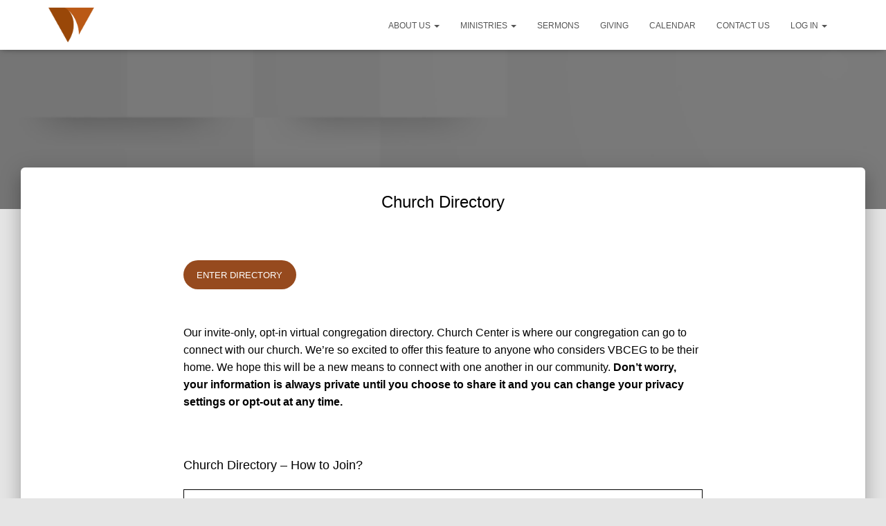

--- FILE ---
content_type: text/html; charset=UTF-8
request_url: https://victorybaptist.ca/church-directory-how-to-join/
body_size: 82635
content:
<!DOCTYPE html>
<html lang="en">

<head>
	<meta charset='UTF-8'>
	<meta name="viewport" content="width=device-width, initial-scale=1">
	<link rel="profile" href="https://gmpg.org/xfn/11">
		<title>Church Directory &#8211; Victory Baptist Church</title>
<meta name='robots' content='max-image-preview:large' />
	<style>img:is([sizes="auto" i], [sizes^="auto," i]) { contain-intrinsic-size: 3000px 1500px }</style>
	<link rel="alternate" type="application/rss+xml" title="Victory Baptist Church &raquo; Feed" href="https://victorybaptist.ca/feed/" />
<link rel="alternate" type="application/rss+xml" title="Victory Baptist Church &raquo; Comments Feed" href="https://victorybaptist.ca/comments/feed/" />
<script type="text/javascript">
/* <![CDATA[ */
window._wpemojiSettings = {"baseUrl":"https:\/\/s.w.org\/images\/core\/emoji\/16.0.1\/72x72\/","ext":".png","svgUrl":"https:\/\/s.w.org\/images\/core\/emoji\/16.0.1\/svg\/","svgExt":".svg","source":{"concatemoji":"https:\/\/victorybaptist.ca\/wp-includes\/js\/wp-emoji-release.min.js?ver=6.8.3"}};
/*! This file is auto-generated */
!function(s,n){var o,i,e;function c(e){try{var t={supportTests:e,timestamp:(new Date).valueOf()};sessionStorage.setItem(o,JSON.stringify(t))}catch(e){}}function p(e,t,n){e.clearRect(0,0,e.canvas.width,e.canvas.height),e.fillText(t,0,0);var t=new Uint32Array(e.getImageData(0,0,e.canvas.width,e.canvas.height).data),a=(e.clearRect(0,0,e.canvas.width,e.canvas.height),e.fillText(n,0,0),new Uint32Array(e.getImageData(0,0,e.canvas.width,e.canvas.height).data));return t.every(function(e,t){return e===a[t]})}function u(e,t){e.clearRect(0,0,e.canvas.width,e.canvas.height),e.fillText(t,0,0);for(var n=e.getImageData(16,16,1,1),a=0;a<n.data.length;a++)if(0!==n.data[a])return!1;return!0}function f(e,t,n,a){switch(t){case"flag":return n(e,"\ud83c\udff3\ufe0f\u200d\u26a7\ufe0f","\ud83c\udff3\ufe0f\u200b\u26a7\ufe0f")?!1:!n(e,"\ud83c\udde8\ud83c\uddf6","\ud83c\udde8\u200b\ud83c\uddf6")&&!n(e,"\ud83c\udff4\udb40\udc67\udb40\udc62\udb40\udc65\udb40\udc6e\udb40\udc67\udb40\udc7f","\ud83c\udff4\u200b\udb40\udc67\u200b\udb40\udc62\u200b\udb40\udc65\u200b\udb40\udc6e\u200b\udb40\udc67\u200b\udb40\udc7f");case"emoji":return!a(e,"\ud83e\udedf")}return!1}function g(e,t,n,a){var r="undefined"!=typeof WorkerGlobalScope&&self instanceof WorkerGlobalScope?new OffscreenCanvas(300,150):s.createElement("canvas"),o=r.getContext("2d",{willReadFrequently:!0}),i=(o.textBaseline="top",o.font="600 32px Arial",{});return e.forEach(function(e){i[e]=t(o,e,n,a)}),i}function t(e){var t=s.createElement("script");t.src=e,t.defer=!0,s.head.appendChild(t)}"undefined"!=typeof Promise&&(o="wpEmojiSettingsSupports",i=["flag","emoji"],n.supports={everything:!0,everythingExceptFlag:!0},e=new Promise(function(e){s.addEventListener("DOMContentLoaded",e,{once:!0})}),new Promise(function(t){var n=function(){try{var e=JSON.parse(sessionStorage.getItem(o));if("object"==typeof e&&"number"==typeof e.timestamp&&(new Date).valueOf()<e.timestamp+604800&&"object"==typeof e.supportTests)return e.supportTests}catch(e){}return null}();if(!n){if("undefined"!=typeof Worker&&"undefined"!=typeof OffscreenCanvas&&"undefined"!=typeof URL&&URL.createObjectURL&&"undefined"!=typeof Blob)try{var e="postMessage("+g.toString()+"("+[JSON.stringify(i),f.toString(),p.toString(),u.toString()].join(",")+"));",a=new Blob([e],{type:"text/javascript"}),r=new Worker(URL.createObjectURL(a),{name:"wpTestEmojiSupports"});return void(r.onmessage=function(e){c(n=e.data),r.terminate(),t(n)})}catch(e){}c(n=g(i,f,p,u))}t(n)}).then(function(e){for(var t in e)n.supports[t]=e[t],n.supports.everything=n.supports.everything&&n.supports[t],"flag"!==t&&(n.supports.everythingExceptFlag=n.supports.everythingExceptFlag&&n.supports[t]);n.supports.everythingExceptFlag=n.supports.everythingExceptFlag&&!n.supports.flag,n.DOMReady=!1,n.readyCallback=function(){n.DOMReady=!0}}).then(function(){return e}).then(function(){var e;n.supports.everything||(n.readyCallback(),(e=n.source||{}).concatemoji?t(e.concatemoji):e.wpemoji&&e.twemoji&&(t(e.twemoji),t(e.wpemoji)))}))}((window,document),window._wpemojiSettings);
/* ]]> */
</script>
<link rel='stylesheet' id='ai1ec_style-css' href='//victorybaptist.ca/wp-content/plugins/all-in-one-event-calendar/public/themes-ai1ec/vortex/css/ai1ec_parsed_css.css?ver=3.0.0' type='text/css' media='all' />
<style id='wp-emoji-styles-inline-css' type='text/css'>

	img.wp-smiley, img.emoji {
		display: inline !important;
		border: none !important;
		box-shadow: none !important;
		height: 1em !important;
		width: 1em !important;
		margin: 0 0.07em !important;
		vertical-align: -0.1em !important;
		background: none !important;
		padding: 0 !important;
	}
</style>
<link rel='stylesheet' id='wp-block-library-css' href='https://victorybaptist.ca/wp-includes/css/dist/block-library/style.min.css?ver=6.8.3' type='text/css' media='all' />
<style id='classic-theme-styles-inline-css' type='text/css'>
/*! This file is auto-generated */
.wp-block-button__link{color:#fff;background-color:#32373c;border-radius:9999px;box-shadow:none;text-decoration:none;padding:calc(.667em + 2px) calc(1.333em + 2px);font-size:1.125em}.wp-block-file__button{background:#32373c;color:#fff;text-decoration:none}
</style>
<style id='ilb-icon-list-style-inline-css' type='text/css'>
.dashicons{font-family:dashicons!important}.wp-block-ilb-icon-list{text-align:center}.wp-block-ilb-icon-list *{box-sizing:border-box}.wp-block-ilb-icon-list .ilbIconList{background:transparent;box-shadow:0 0 10px 0 rgba(69,39,164,.502);display:inline-block;max-width:100%;padding:30px 25px}.wp-block-ilb-icon-list .ilbIconList.left .header{justify-items:start}.wp-block-ilb-icon-list .ilbIconList.center{text-align:center}.wp-block-ilb-icon-list .ilbIconList.center .header{justify-items:center}.wp-block-ilb-icon-list .ilbIconList.center ul.lists{display:inline-block}.wp-block-ilb-icon-list .ilbIconList.right .header{justify-items:end}.wp-block-ilb-icon-list .ilbIconList.right ul.lists .list{flex-direction:row-reverse}.wp-block-ilb-icon-list .ilbIconList .header{display:grid;height:-moz-min-content;height:min-content;margin-bottom:30px}.wp-block-ilb-icon-list .ilbIconList .header .description,.wp-block-ilb-icon-list .ilbIconList .header .title{margin:0 0 5px;text-align:initial;width:auto}.wp-block-ilb-icon-list .ilbIconList .header .title{color:#4527a4;font-size:30px;font-weight:700;text-transform:uppercase}.wp-block-ilb-icon-list .ilbIconList .header .description{color:#828282;font-size:18px;font-weight:500}.wp-block-ilb-icon-list .ilbIconList .header .separator{border-top:2px solid #828282;display:inline-block;text-align:initial;width:20%}.wp-block-ilb-icon-list .ilbIconList ul.lists{list-style-type:none;margin:0;padding:0}.wp-block-ilb-icon-list .ilbIconList ul.lists .link{text-decoration:none}.wp-block-ilb-icon-list .ilbIconList ul.lists .link li.list{padding-bottom:7px}.wp-block-ilb-icon-list .ilbIconList ul.default{list-style-type:none;margin:0;padding:0}.wp-block-ilb-icon-list .ilbIconList ul.default .content{max-width:90%;padding:10px}.wp-block-ilb-icon-list .ilbIconList ul.default li{align-items:center;display:flex;gap:15px;padding:0}.wp-block-ilb-icon-list .ilbIconList ul.default li:not(:last-child){margin-bottom:8px}.wp-block-ilb-icon-list .ilbIconList ul.default li .icon{align-items:center;background:#4527a4;border-radius:50%;color:#fff;display:flex;font-size:18px;font-style:normal;height:30px;justify-content:center;width:30px}.wp-block-ilb-icon-list .ilbIconList ul.default li .link{display:inline-block;text-decoration:none}.wp-block-ilb-icon-list .ilbIconList ul.default li .text{color:#828282;margin:0;max-width:calc(100% - 45px);text-align:left}.wp-block-ilb-icon-list .ilbIconList ul.default li .text a{color:inherit;font-size:inherit;text-decoration:inherit}.wp-block-ilb-icon-list .ilbIconList ul.default li .text a:hover{color:inherit}.wp-block-ilb-icon-list .ilbIconList ul.theme2 .link{text-decoration:none}.wp-block-ilb-icon-list .ilbIconList ul.theme2 .link li.list{margin-bottom:15px}.wp-block-ilb-icon-list .ilbIconList ul.theme2 li{align-items:center;border-radius:12px;box-shadow:0 0 6px rgba(0,0,0,.2);cursor:pointer;display:flex;margin-bottom:15px;padding:16px;transition:background-color .2s ease}.wp-block-ilb-icon-list .ilbIconList ul.theme2 li:last-child{margin-bottom:0}.wp-block-ilb-icon-list .ilbIconList ul.theme2 li:hover{background-color:rgba(0,0,0,.02)}.wp-block-ilb-icon-list .ilbIconList ul.theme2 li .icon{align-items:center;border-radius:50%;display:flex;justify-content:center}.wp-block-ilb-icon-list .ilbIconList ul.theme2 li .content{flex:1;margin-left:18px;max-width:90%;padding:10px;text-align:left}.wp-block-ilb-icon-list .ilbIconList ul.theme2 li .content h3{font-family:sans-serif;font-size:22px;font-weight:500}.wp-block-ilb-icon-list .ilbIconList ul.theme2 li .content p{font-size:14px;margin-top:-15px}.wp-block-ilb-icon-list .ilbIconList ul.theme2 li .arrow{color:#ccc;margin-left:16px}.wp-block-ilb-icon-list .ilbIconList ul.theme3{display:grid}.wp-block-ilb-icon-list .ilbIconList ul.theme3 .list{box-sizing:border-box;cursor:pointer;padding:15px 10px;transition:all .4s cubic-bezier(.25,.8,.25,1);word-wrap:break-word;white-space:normal}.wp-block-ilb-icon-list .ilbIconList ul.theme3 .list .feature-container .feature .icon-wrapper{transition:transform .5s ease}.wp-block-ilb-icon-list .ilbIconList ul.theme3 .list .feature-container:hover .feature .icon-wrapper{transform:rotate(45deg)}.wp-block-ilb-icon-list .ilbIconList ul.theme3 .list:hover{background-color:#eaecee;box-shadow:0 12px 25px rgba(0,0,0,.3);transform:translateY(-8px)}.wp-block-ilb-icon-list .ilbIconList ul.theme3 .link,.wp-block-ilb-icon-list .ilbIconList ul.theme4 .link{text-decoration:none}.wp-block-ilb-icon-list .ilbIconList ul.theme4 .link li.list{margin-bottom:15px}.wp-block-ilb-icon-list .ilbIconList ul.theme4 li{align-items:center;border-radius:12px;box-shadow:0 0 6px rgba(0,0,0,.2);cursor:pointer;display:flex;margin-bottom:15px;padding:25px;position:relative;transition:background-color .2s ease}.wp-block-ilb-icon-list .ilbIconList ul.theme4 li:last-child{margin-bottom:0}.wp-block-ilb-icon-list .ilbIconList ul.theme4 li:hover{background-color:rgba(0,0,0,.02)}.wp-block-ilb-icon-list .ilbIconList ul.theme4 li .icon{align-items:center;border-radius:50%;display:flex;justify-content:center}.wp-block-ilb-icon-list .ilbIconList ul.theme4 li .content{flex:1;margin-left:15px;margin-top:20px;max-width:90%;padding:10px;text-align:left}.wp-block-ilb-icon-list .ilbIconList ul.theme4 li .content h3{font-family:sans-serif;font-size:22px;font-weight:500}.wp-block-ilb-icon-list .ilbIconList ul.theme4 li .content p{font-size:14px;margin-top:-15px}.wp-block-ilb-icon-list .ilbIconList ul.theme4 li .arrow{color:#ccc;margin-left:16px}.wp-block-ilb-icon-list .ilbIconList ul.theme4 li .hidden-badge{display:none}.wp-block-ilb-icon-list .ilbIconList ul.theme4 li .badge{border-radius:7px;padding:5px 8px;position:absolute;right:20px;top:0}.wp-block-ilb-icon-list .ilbIconList ul.theme5{display:grid}.wp-block-ilb-icon-list .ilbIconList ul.theme5 .link{text-decoration:none}.wp-block-ilb-icon-list .ilbIconList ul.theme5 .content{max-width:90%;padding:10px}.wp-block-ilb-icon-list .ilbIconList ul.theme5 .icon-card-wrapper{position:relative;transition:transform .3s ease}.wp-block-ilb-icon-list .ilbIconList ul.theme5 .icon-card-wrapper:hover{transform:translateY(-4px)}.wp-block-ilb-icon-list .ilbIconList ul.theme5 .bg-element{border-radius:1rem;inset:0;position:absolute;transition:transform .3s ease}.wp-block-ilb-icon-list .ilbIconList ul.theme5 .bg-element-1{transform:rotate(3deg)}.wp-block-ilb-icon-list .ilbIconList ul.theme5 .bg-element-2{transform:rotate(-3deg)}.wp-block-ilb-icon-list .ilbIconList ul.theme5 .icon-card-wrapper:hover .bg-element-1{transform:rotate(6deg)}.wp-block-ilb-icon-list .ilbIconList ul.theme5 .icon-card-wrapper:hover .bg-element-2{transform:rotate(-6deg)}.wp-block-ilb-icon-list .ilbIconList ul.theme5 .icon-card{border:1px solid #e5e7eb;border-radius:1rem;box-shadow:0 10px 15px -3px rgba(0,0,0,.1);padding:1.5rem;position:relative;transition:all .3s ease}.wp-block-ilb-icon-list .ilbIconList ul.theme5 .icon-card:hover{box-shadow:0 20px 25px -5px rgba(0,0,0,.1)}.wp-block-ilb-icon-list .ilbIconList ul.theme5 .icon-container{margin-bottom:1.5rem;position:relative}.wp-block-ilb-icon-list .ilbIconList ul.theme5 .icon-bg-blur{border-radius:50%;filter:blur(20px);inset:0;opacity:.2;position:absolute;transition:opacity .3s ease}.wp-block-ilb-icon-list .ilbIconList ul.theme5 .icon-card:hover .icon-bg-blur{opacity:.3}.wp-block-ilb-icon-list .ilbIconList ul.theme5 .icon-wrapper{align-items:center;display:flex;justify-content:center;margin:0 auto;position:relative}.wp-block-ilb-icon-list .ilbIconList ul.theme5 .icon-pulse{animation:pulse 2s infinite;border-radius:50%;inset:0;position:absolute}@keyframes pulse{0%{opacity:.5;transform:scale(.95)}50%{opacity:.8;transform:scale(1.05)}to{opacity:.5;transform:scale(.95)}}.wp-block-ilb-icon-list .ilbIconList ul.theme5 .icon-circle{align-items:center;border-radius:50%;display:inline-flex;justify-content:center;position:relative;transition:transform .3s ease}.wp-block-ilb-icon-list .ilbIconList ul.theme5 .icon-card:hover .icon-circle{transform:scale(1.1)}.wp-block-ilb-icon-list .ilbIconList ul.theme5 .icon{color:#4f46e5;height:2rem;width:2rem}.wp-block-ilb-icon-list .ilbIconList ul.theme5 .card-content{text-align:center}.wp-block-ilb-icon-list .ilbIconList ul.theme5 .card-title{margin-bottom:.5rem;transition:color .3s ease}.wp-block-ilb-icon-list .ilbIconList ul.theme5 .icon-card:hover .card-title{color:#4f46e5}.wp-block-ilb-icon-list .ilbIconList ul.theme5 .card-description{line-height:1.5;transition:color .3s ease}.wp-block-ilb-icon-list .ilbIconList ul.theme5 .icon-card:hover .card-description{color:#374151}.wp-block-ilb-icon-list .ilbIconList ul.theme5 .animated-border{background:linear-gradient(90deg,#3b82f6,#8b5cf6);bottom:0;height:2px;left:50%;position:absolute;transform:translateX(-50%);transition:width .5s ease;width:0}.wp-block-ilb-icon-list .ilbIconList ul.theme5 .icon-card:hover .animated-border{width:80%}.wp-block-ilb-icon-list .ilbIconList ul.theme6 .icon-list-container{background:#fff;border-radius:.5rem;box-shadow:0 4px 6px rgba(0,0,0,.1);margin:0 auto;overflow:hidden;width:100%}.wp-block-ilb-icon-list .ilbIconList ul.theme6 .icon-table{border-collapse:collapse;text-align:center;width:100%}.wp-block-ilb-icon-list .ilbIconList ul.theme6 .icon-table td{border-bottom:1px solid #e5e7eb;padding:1rem}.wp-block-ilb-icon-list .ilbIconList ul.theme6 .icon-container{align-items:center;display:flex;justify-content:center}.wp-block-ilb-icon-list .ilbIconList ul.theme6 .try-button{border:none;border-radius:.375rem;cursor:pointer;padding:6px 10px;transition:background-color .2s;width:70px}.wp-block-ilb-icon-list .ilbIconList ul.theme6 .try-button:hover{background-color:#059669}.wp-block-ilb-icon-list .ilbIconList ul.theme7{display:grid}.wp-block-ilb-icon-list .ilbIconList ul.theme7 .icon-list-satellite{position:relative}.wp-block-ilb-icon-list .ilbIconList ul.theme7 .glass-card{border:1px solid #e5e7eb;border-radius:1rem;box-shadow:0 10px 15px -3px rgba(0,0,0,.1);padding:1.5rem;position:relative;transition:all .3s ease}.wp-block-ilb-icon-list .ilbIconList ul.theme7 .icon-sphere{height:70px;margin:0 auto 1.5rem;position:relative;width:70px}.wp-block-ilb-icon-list .ilbIconList ul.theme7 .theme7Icon{border-radius:50%;padding:12px}@keyframes rotateGradient{0%{transform:rotate(0deg)}to{transform:rotate(1turn)}}.wp-block-ilb-icon-list .ilbIconList ul.theme7 .icon-satellite{align-items:center;display:flex;height:100%;justify-content:center;position:relative;width:100%;z-index:2}.wp-block-ilb-icon-list .ilbIconList ul.theme7 .glass-card:hover .feature-icon{transform:scale(1.1)}.wp-block-ilb-icon-list .ilbIconList ul.theme7 .orbit{animation:orbitRotate 12s linear infinite;border-radius:50%;inset:-15px;position:absolute}@keyframes orbitRotate{0%{transform:rotate(0deg)}to{transform:rotate(1turn)}}.wp-block-ilb-icon-list .ilbIconList ul.theme7 .satellite{border-radius:50%;box-shadow:0 0 10px #fff;height:10px;position:absolute;width:10px}.wp-block-ilb-icon-list .ilbIconList ul.theme7 .satellite:first-child{left:50%;top:0}.wp-block-ilb-icon-list .ilbIconList ul.theme7 .satellite:nth-child(2){bottom:25%;right:0}.wp-block-ilb-icon-list .ilbIconList ul.theme7 .satellite:nth-child(3){bottom:25%;left:0}.wp-block-ilb-icon-list .ilbIconList ul.theme7 .text-content{position:relative;text-align:center;z-index:2}.wp-block-ilb-icon-list .ilbIconList ul.theme7 .hover-line{background:linear-gradient(90deg,rgba(147,51,234,.5),rgba(79,70,229,.5));bottom:0;height:2px;left:50%;position:absolute;transform:translateX(-50%);transition:width .4s ease;width:0}.wp-block-ilb-icon-list .ilbIconList ul.theme7 .glass-card:hover .hover-line{width:80%}

</style>
<link rel='stylesheet' id='jetpack-layout-grid-css' href='https://victorybaptist.ca/wp-content/plugins/layout-grid/style.css?ver=1689882435' type='text/css' media='all' />
<style id='wavy-wavy-divider-style-inline-css' type='text/css'>
.block-editor-block-list__block.wp-block.wp-block-wavy-wavy-divider,.editor-styles-wrapper .wp-block .wp-block-wavy-wavy-divider,body div.wp-block-wavy-wavy-divider{background-color:transparent!important;margin:0}.block-editor-block-list__block.wp-block.wp-block-wavy-wavy-divider~div.wp-block,.editor-styles-wrapper .wp-block .wp-block-wavy-wavy-divider~div.wp-block,body div.wp-block-wavy-wavy-divider~div.wp-block{margin-top:0!important}.wavy-divider-remove-padding{padding:0!important}.wavy-divider-remove-margin{margin:0!important}

</style>
<link rel='stylesheet' id='fontAwesome-css' href='https://victorybaptist.ca/wp-content/plugins/icon-list-block/assets/css/font-awesome.min.css?ver=6.4.2' type='text/css' media='all' />
<style id='otter-accordion-style-inline-css' type='text/css'>
.wp-block-themeisle-blocks-accordion{margin:20px auto;--title-color: initial;--title-background: initial;--content-background: initial;--border-width: 1px;--border-style: solid;--border-color: currentColor;--box-shadow: none;--padding: 18px 24px 18px 24px;--padding-tablet: var( --padding );--padding-mobile: var( --padding-tablet )}.wp-block-themeisle-blocks-accordion.has-dark-title-bg>.wp-block-themeisle-blocks-accordion-item>.wp-block-themeisle-blocks-accordion-item__title,.wp-block-themeisle-blocks-accordion.has-dark-active-title-bg>.wp-block-themeisle-blocks-accordion-item[open]>.wp-block-themeisle-blocks-accordion-item__title{color:var(--title-color, var(--nv-text-dark-bg, #fff))}.wp-block-themeisle-blocks-accordion.has-light-title-bg>.wp-block-themeisle-blocks-accordion-item>.wp-block-themeisle-blocks-accordion-item__title,.wp-block-themeisle-blocks-accordion.has-light-active-title-bg>.wp-block-themeisle-blocks-accordion-item[open]>.wp-block-themeisle-blocks-accordion-item__title{color:var(--title-color, var(--nv-text-color, #000))}.wp-block-themeisle-blocks-accordion.has-dark-content-bg .wp-block-themeisle-blocks-accordion-item__content{color:var(--text-color, var(--nv-text-dark-bg, #fff))}.wp-block-themeisle-blocks-accordion.has-light-content-bg .wp-block-themeisle-blocks-accordion-item__content{color:var(--text-color, var(--nv-text-color, #000))}.wp-block-themeisle-blocks-accordion-item{box-shadow:var(--box-shadow);margin:var(--gap) 0}.wp-block-themeisle-blocks-accordion-item__title{position:relative;z-index:2;color:var(--title-color);background:var(--title-background);padding:var(--padding);list-style:none;cursor:pointer;user-select:none;display:grid;grid-template-columns:auto min-content;align-items:center}.wp-block-themeisle-blocks-accordion .wp-block-themeisle-blocks-accordion-item__title>*{margin:0}.wp-block-themeisle-blocks-accordion-item__title svg{width:24px;height:24px}.wp-block-themeisle-blocks-accordion-item__title::-webkit-details-marker,.wp-block-themeisle-blocks-accordion-item__title::marker{display:none}@media(max-width: 960px){.wp-block-themeisle-blocks-accordion-item__title{padding:var(--padding-tablet)}}@media(max-width: 600px){.wp-block-themeisle-blocks-accordion-item__title{padding:var(--padding-mobile)}}.wp-block-themeisle-blocks-accordion-item__content{position:relative;z-index:2;background:var(--content-background);padding:var(--padding)}.wp-block-themeisle-blocks-accordion-item__content>p:last-child{margin-bottom:0}@media(max-width: 960px){.wp-block-themeisle-blocks-accordion-item__content{padding:var(--padding-tablet)}}@media(max-width: 600px){.wp-block-themeisle-blocks-accordion-item__content{padding:var(--padding-mobile)}}.wp-block-themeisle-blocks-accordion:not(.is-style-default) .wp-block-themeisle-blocks-accordion-item__title{border:var(--border-width) var(--border-style) var(--border-color)}.wp-block-themeisle-blocks-accordion:not(.is-style-default) .wp-block-themeisle-blocks-accordion-item__content{border:var(--border-width) var(--border-style) var(--border-color);border-top:none}.wp-block-themeisle-blocks-accordion:not(.is-style-default).no-gap>.wp-block-themeisle-blocks-accordion-item:not(:first-child)>.wp-block-themeisle-blocks-accordion-item__title,.wp-block-themeisle-blocks-accordion:not(.is-style-default):not(.is-narrow-gap):not(.is-wide-gap):not(.is-wider-gap):not(.has-gap)>.wp-block-themeisle-blocks-accordion-item:not(:first-child)>.wp-block-themeisle-blocks-accordion-item__title{border-top:none}.wp-block-themeisle-blocks-accordion.is-style-default>.wp-block-themeisle-blocks-accordion-item>.wp-block-themeisle-blocks-accordion-item__title{border-top:var(--border-width) var(--border-style) var(--border-color)}.wp-block-themeisle-blocks-accordion.is-style-default>.wp-block-themeisle-blocks-accordion-item:last-child:not([open]):not(.is-open)>.wp-block-themeisle-blocks-accordion-item__title{border-bottom:var(--border-width) var(--border-style) var(--border-color)}.wp-block-themeisle-blocks-accordion.is-style-default>.wp-block-themeisle-blocks-accordion-item:last-child>.wp-block-themeisle-blocks-accordion-item__content{border-bottom:var(--border-width) var(--border-style) var(--border-color)}.wp-block-themeisle-blocks-accordion.is-narrow-gap>.wp-block-themeisle-blocks-accordion-item{margin:5px 0}.wp-block-themeisle-blocks-accordion.is-wide-gap>.wp-block-themeisle-blocks-accordion-item{margin:10px 0}.wp-block-themeisle-blocks-accordion.is-wider-gap>.wp-block-themeisle-blocks-accordion-item{margin:20px 0}.wp-block-themeisle-blocks-accordion.icon-first>.wp-block-themeisle-blocks-accordion-item>.wp-block-themeisle-blocks-accordion-item__title{display:flex;flex-direction:row-reverse;justify-content:flex-end;gap:24px}.wp-block-themeisle-blocks-accordion:not(.has-icon)>.wp-block-themeisle-blocks-accordion-item:not([open])>.wp-block-themeisle-blocks-accordion-item__title::after,.wp-block-themeisle-blocks-accordion:not(.has-open-icon)>.wp-block-themeisle-blocks-accordion-item[open]>.wp-block-themeisle-blocks-accordion-item__title::after{content:"";justify-self:end;align-self:center;border-right:2px solid currentColor;border-bottom:2px solid currentColor;width:8px;height:8px}.wp-block-themeisle-blocks-accordion:not(.has-icon)>.wp-block-themeisle-blocks-accordion-item:not([open])>.wp-block-themeisle-blocks-accordion-item__title::after{transform:rotate(45deg) translate(-25%, 0%)}.wp-block-themeisle-blocks-accordion:not(.has-open-icon)>.wp-block-themeisle-blocks-accordion-item[open]>.wp-block-themeisle-blocks-accordion-item__title::after{transform:rotate(225deg) translate(0%, -45%)}/*# sourceMappingURL=style.css.map */

</style>
<style id='global-styles-inline-css' type='text/css'>
:root{--wp--preset--aspect-ratio--square: 1;--wp--preset--aspect-ratio--4-3: 4/3;--wp--preset--aspect-ratio--3-4: 3/4;--wp--preset--aspect-ratio--3-2: 3/2;--wp--preset--aspect-ratio--2-3: 2/3;--wp--preset--aspect-ratio--16-9: 16/9;--wp--preset--aspect-ratio--9-16: 9/16;--wp--preset--color--black: #000000;--wp--preset--color--cyan-bluish-gray: #abb8c3;--wp--preset--color--white: #ffffff;--wp--preset--color--pale-pink: #f78da7;--wp--preset--color--vivid-red: #cf2e2e;--wp--preset--color--luminous-vivid-orange: #ff6900;--wp--preset--color--luminous-vivid-amber: #fcb900;--wp--preset--color--light-green-cyan: #7bdcb5;--wp--preset--color--vivid-green-cyan: #00d084;--wp--preset--color--pale-cyan-blue: #8ed1fc;--wp--preset--color--vivid-cyan-blue: #0693e3;--wp--preset--color--vivid-purple: #9b51e0;--wp--preset--color--accent: #964a1e;--wp--preset--color--background-color: #E5E5E5;--wp--preset--color--header-gradient: #c65f19;--wp--preset--gradient--vivid-cyan-blue-to-vivid-purple: linear-gradient(135deg,rgba(6,147,227,1) 0%,rgb(155,81,224) 100%);--wp--preset--gradient--light-green-cyan-to-vivid-green-cyan: linear-gradient(135deg,rgb(122,220,180) 0%,rgb(0,208,130) 100%);--wp--preset--gradient--luminous-vivid-amber-to-luminous-vivid-orange: linear-gradient(135deg,rgba(252,185,0,1) 0%,rgba(255,105,0,1) 100%);--wp--preset--gradient--luminous-vivid-orange-to-vivid-red: linear-gradient(135deg,rgba(255,105,0,1) 0%,rgb(207,46,46) 100%);--wp--preset--gradient--very-light-gray-to-cyan-bluish-gray: linear-gradient(135deg,rgb(238,238,238) 0%,rgb(169,184,195) 100%);--wp--preset--gradient--cool-to-warm-spectrum: linear-gradient(135deg,rgb(74,234,220) 0%,rgb(151,120,209) 20%,rgb(207,42,186) 40%,rgb(238,44,130) 60%,rgb(251,105,98) 80%,rgb(254,248,76) 100%);--wp--preset--gradient--blush-light-purple: linear-gradient(135deg,rgb(255,206,236) 0%,rgb(152,150,240) 100%);--wp--preset--gradient--blush-bordeaux: linear-gradient(135deg,rgb(254,205,165) 0%,rgb(254,45,45) 50%,rgb(107,0,62) 100%);--wp--preset--gradient--luminous-dusk: linear-gradient(135deg,rgb(255,203,112) 0%,rgb(199,81,192) 50%,rgb(65,88,208) 100%);--wp--preset--gradient--pale-ocean: linear-gradient(135deg,rgb(255,245,203) 0%,rgb(182,227,212) 50%,rgb(51,167,181) 100%);--wp--preset--gradient--electric-grass: linear-gradient(135deg,rgb(202,248,128) 0%,rgb(113,206,126) 100%);--wp--preset--gradient--midnight: linear-gradient(135deg,rgb(2,3,129) 0%,rgb(40,116,252) 100%);--wp--preset--font-size--small: 13px;--wp--preset--font-size--medium: 20px;--wp--preset--font-size--large: 36px;--wp--preset--font-size--x-large: 42px;--wp--preset--spacing--20: 0.44rem;--wp--preset--spacing--30: 0.67rem;--wp--preset--spacing--40: 1rem;--wp--preset--spacing--50: 1.5rem;--wp--preset--spacing--60: 2.25rem;--wp--preset--spacing--70: 3.38rem;--wp--preset--spacing--80: 5.06rem;--wp--preset--shadow--natural: 6px 6px 9px rgba(0, 0, 0, 0.2);--wp--preset--shadow--deep: 12px 12px 50px rgba(0, 0, 0, 0.4);--wp--preset--shadow--sharp: 6px 6px 0px rgba(0, 0, 0, 0.2);--wp--preset--shadow--outlined: 6px 6px 0px -3px rgba(255, 255, 255, 1), 6px 6px rgba(0, 0, 0, 1);--wp--preset--shadow--crisp: 6px 6px 0px rgba(0, 0, 0, 1);}:root :where(.is-layout-flow) > :first-child{margin-block-start: 0;}:root :where(.is-layout-flow) > :last-child{margin-block-end: 0;}:root :where(.is-layout-flow) > *{margin-block-start: 24px;margin-block-end: 0;}:root :where(.is-layout-constrained) > :first-child{margin-block-start: 0;}:root :where(.is-layout-constrained) > :last-child{margin-block-end: 0;}:root :where(.is-layout-constrained) > *{margin-block-start: 24px;margin-block-end: 0;}:root :where(.is-layout-flex){gap: 24px;}:root :where(.is-layout-grid){gap: 24px;}body .is-layout-flex{display: flex;}.is-layout-flex{flex-wrap: wrap;align-items: center;}.is-layout-flex > :is(*, div){margin: 0;}body .is-layout-grid{display: grid;}.is-layout-grid > :is(*, div){margin: 0;}.has-black-color{color: var(--wp--preset--color--black) !important;}.has-cyan-bluish-gray-color{color: var(--wp--preset--color--cyan-bluish-gray) !important;}.has-white-color{color: var(--wp--preset--color--white) !important;}.has-pale-pink-color{color: var(--wp--preset--color--pale-pink) !important;}.has-vivid-red-color{color: var(--wp--preset--color--vivid-red) !important;}.has-luminous-vivid-orange-color{color: var(--wp--preset--color--luminous-vivid-orange) !important;}.has-luminous-vivid-amber-color{color: var(--wp--preset--color--luminous-vivid-amber) !important;}.has-light-green-cyan-color{color: var(--wp--preset--color--light-green-cyan) !important;}.has-vivid-green-cyan-color{color: var(--wp--preset--color--vivid-green-cyan) !important;}.has-pale-cyan-blue-color{color: var(--wp--preset--color--pale-cyan-blue) !important;}.has-vivid-cyan-blue-color{color: var(--wp--preset--color--vivid-cyan-blue) !important;}.has-vivid-purple-color{color: var(--wp--preset--color--vivid-purple) !important;}.has-accent-color{color: var(--wp--preset--color--accent) !important;}.has-background-color-color{color: var(--wp--preset--color--background-color) !important;}.has-header-gradient-color{color: var(--wp--preset--color--header-gradient) !important;}.has-black-background-color{background-color: var(--wp--preset--color--black) !important;}.has-cyan-bluish-gray-background-color{background-color: var(--wp--preset--color--cyan-bluish-gray) !important;}.has-white-background-color{background-color: var(--wp--preset--color--white) !important;}.has-pale-pink-background-color{background-color: var(--wp--preset--color--pale-pink) !important;}.has-vivid-red-background-color{background-color: var(--wp--preset--color--vivid-red) !important;}.has-luminous-vivid-orange-background-color{background-color: var(--wp--preset--color--luminous-vivid-orange) !important;}.has-luminous-vivid-amber-background-color{background-color: var(--wp--preset--color--luminous-vivid-amber) !important;}.has-light-green-cyan-background-color{background-color: var(--wp--preset--color--light-green-cyan) !important;}.has-vivid-green-cyan-background-color{background-color: var(--wp--preset--color--vivid-green-cyan) !important;}.has-pale-cyan-blue-background-color{background-color: var(--wp--preset--color--pale-cyan-blue) !important;}.has-vivid-cyan-blue-background-color{background-color: var(--wp--preset--color--vivid-cyan-blue) !important;}.has-vivid-purple-background-color{background-color: var(--wp--preset--color--vivid-purple) !important;}.has-accent-background-color{background-color: var(--wp--preset--color--accent) !important;}.has-background-color-background-color{background-color: var(--wp--preset--color--background-color) !important;}.has-header-gradient-background-color{background-color: var(--wp--preset--color--header-gradient) !important;}.has-black-border-color{border-color: var(--wp--preset--color--black) !important;}.has-cyan-bluish-gray-border-color{border-color: var(--wp--preset--color--cyan-bluish-gray) !important;}.has-white-border-color{border-color: var(--wp--preset--color--white) !important;}.has-pale-pink-border-color{border-color: var(--wp--preset--color--pale-pink) !important;}.has-vivid-red-border-color{border-color: var(--wp--preset--color--vivid-red) !important;}.has-luminous-vivid-orange-border-color{border-color: var(--wp--preset--color--luminous-vivid-orange) !important;}.has-luminous-vivid-amber-border-color{border-color: var(--wp--preset--color--luminous-vivid-amber) !important;}.has-light-green-cyan-border-color{border-color: var(--wp--preset--color--light-green-cyan) !important;}.has-vivid-green-cyan-border-color{border-color: var(--wp--preset--color--vivid-green-cyan) !important;}.has-pale-cyan-blue-border-color{border-color: var(--wp--preset--color--pale-cyan-blue) !important;}.has-vivid-cyan-blue-border-color{border-color: var(--wp--preset--color--vivid-cyan-blue) !important;}.has-vivid-purple-border-color{border-color: var(--wp--preset--color--vivid-purple) !important;}.has-accent-border-color{border-color: var(--wp--preset--color--accent) !important;}.has-background-color-border-color{border-color: var(--wp--preset--color--background-color) !important;}.has-header-gradient-border-color{border-color: var(--wp--preset--color--header-gradient) !important;}.has-vivid-cyan-blue-to-vivid-purple-gradient-background{background: var(--wp--preset--gradient--vivid-cyan-blue-to-vivid-purple) !important;}.has-light-green-cyan-to-vivid-green-cyan-gradient-background{background: var(--wp--preset--gradient--light-green-cyan-to-vivid-green-cyan) !important;}.has-luminous-vivid-amber-to-luminous-vivid-orange-gradient-background{background: var(--wp--preset--gradient--luminous-vivid-amber-to-luminous-vivid-orange) !important;}.has-luminous-vivid-orange-to-vivid-red-gradient-background{background: var(--wp--preset--gradient--luminous-vivid-orange-to-vivid-red) !important;}.has-very-light-gray-to-cyan-bluish-gray-gradient-background{background: var(--wp--preset--gradient--very-light-gray-to-cyan-bluish-gray) !important;}.has-cool-to-warm-spectrum-gradient-background{background: var(--wp--preset--gradient--cool-to-warm-spectrum) !important;}.has-blush-light-purple-gradient-background{background: var(--wp--preset--gradient--blush-light-purple) !important;}.has-blush-bordeaux-gradient-background{background: var(--wp--preset--gradient--blush-bordeaux) !important;}.has-luminous-dusk-gradient-background{background: var(--wp--preset--gradient--luminous-dusk) !important;}.has-pale-ocean-gradient-background{background: var(--wp--preset--gradient--pale-ocean) !important;}.has-electric-grass-gradient-background{background: var(--wp--preset--gradient--electric-grass) !important;}.has-midnight-gradient-background{background: var(--wp--preset--gradient--midnight) !important;}.has-small-font-size{font-size: var(--wp--preset--font-size--small) !important;}.has-medium-font-size{font-size: var(--wp--preset--font-size--medium) !important;}.has-large-font-size{font-size: var(--wp--preset--font-size--large) !important;}.has-x-large-font-size{font-size: var(--wp--preset--font-size--x-large) !important;}
:root :where(.wp-block-pullquote){font-size: 1.5em;line-height: 1.6;}
</style>
<link rel='stylesheet' id='bootstrap-css' href='https://victorybaptist.ca/wp-content/themes/hestia/assets/bootstrap/css/bootstrap.min.css?ver=1.0.2' type='text/css' media='all' />
<link rel='stylesheet' id='hestia-font-sizes-css' href='https://victorybaptist.ca/wp-content/themes/hestia/assets/css/font-sizes.min.css?ver=3.3.3' type='text/css' media='all' />
<link rel='stylesheet' id='hestia_style-css' href='https://victorybaptist.ca/wp-content/themes/hestia/style.min.css?ver=3.3.3' type='text/css' media='all' />
<style id='hestia_style-inline-css' type='text/css'>
.hestia-top-bar,.hestia-top-bar .widget.widget_shopping_cart .cart_list{background-color:#363537}.hestia-top-bar .widget .label-floating input[type=search]:-webkit-autofill{-webkit-box-shadow:inset 0 0 0 9999px #363537}.hestia-top-bar,.hestia-top-bar .widget .label-floating input[type=search],.hestia-top-bar .widget.widget_search form.form-group:before,.hestia-top-bar .widget.widget_product_search form.form-group:before,.hestia-top-bar .widget.widget_shopping_cart:before{color:#fff}.hestia-top-bar .widget .label-floating input[type=search]{-webkit-text-fill-color:#fff !important}.hestia-top-bar div.widget.widget_shopping_cart:before,.hestia-top-bar .widget.widget_product_search form.form-group:before,.hestia-top-bar .widget.widget_search form.form-group:before{background-color:#fff}.hestia-top-bar a,.hestia-top-bar .top-bar-nav li a{color:#fff}.hestia-top-bar ul li a[href*="mailto:"]:before,.hestia-top-bar ul li a[href*="tel:"]:before{background-color:#fff}.hestia-top-bar a:hover,.hestia-top-bar .top-bar-nav li a:hover{color:#eee}.hestia-top-bar ul li:hover a[href*="mailto:"]:before,.hestia-top-bar ul li:hover a[href*="tel:"]:before{background-color:#eee}
footer.footer.footer-black{background:#323437}footer.footer.footer-black.footer-big{color:#fff}footer.footer.footer-black a{color:#fff}footer.footer.footer-black hr{border-color:#5e5e5e}.footer-big p,.widget,.widget code,.widget pre{color:#5e5e5e}
:root{--hestia-primary-color:#964a1e}a,.navbar .dropdown-menu li:hover>a,.navbar .dropdown-menu li:focus>a,.navbar .dropdown-menu li:active>a,.navbar .navbar-nav>li .dropdown-menu li:hover>a,body:not(.home) .navbar-default .navbar-nav>.active:not(.btn)>a,body:not(.home) .navbar-default .navbar-nav>.active:not(.btn)>a:hover,body:not(.home) .navbar-default .navbar-nav>.active:not(.btn)>a:focus,a:hover,.card-blog a.moretag:hover,.card-blog a.more-link:hover,.widget a:hover,.has-text-color.has-accent-color,p.has-text-color a{color:#964a1e}.svg-text-color{fill:#964a1e}.pagination span.current,.pagination span.current:focus,.pagination span.current:hover{border-color:#964a1e}button,button:hover,.woocommerce .track_order button[type="submit"],.woocommerce .track_order button[type="submit"]:hover,div.wpforms-container .wpforms-form button[type=submit].wpforms-submit,div.wpforms-container .wpforms-form button[type=submit].wpforms-submit:hover,input[type="button"],input[type="button"]:hover,input[type="submit"],input[type="submit"]:hover,input#searchsubmit,.pagination span.current,.pagination span.current:focus,.pagination span.current:hover,.btn.btn-primary,.btn.btn-primary:link,.btn.btn-primary:hover,.btn.btn-primary:focus,.btn.btn-primary:active,.btn.btn-primary.active,.btn.btn-primary.active:focus,.btn.btn-primary.active:hover,.btn.btn-primary:active:hover,.btn.btn-primary:active:focus,.btn.btn-primary:active:hover,.hestia-sidebar-open.btn.btn-rose,.hestia-sidebar-close.btn.btn-rose,.hestia-sidebar-open.btn.btn-rose:hover,.hestia-sidebar-close.btn.btn-rose:hover,.hestia-sidebar-open.btn.btn-rose:focus,.hestia-sidebar-close.btn.btn-rose:focus,.label.label-primary,.hestia-work .portfolio-item:nth-child(6n+1) .label,.nav-cart .nav-cart-content .widget .buttons .button,.has-accent-background-color[class*="has-background"]{background-color:#964a1e}@media(max-width:768px){.navbar-default .navbar-nav>li>a:hover,.navbar-default .navbar-nav>li>a:focus,.navbar .navbar-nav .dropdown .dropdown-menu li a:hover,.navbar .navbar-nav .dropdown .dropdown-menu li a:focus,.navbar button.navbar-toggle:hover,.navbar .navbar-nav li:hover>a i{color:#964a1e}}body:not(.woocommerce-page) button:not([class^="fl-"]):not(.hestia-scroll-to-top):not(.navbar-toggle):not(.close),body:not(.woocommerce-page) .button:not([class^="fl-"]):not(hestia-scroll-to-top):not(.navbar-toggle):not(.add_to_cart_button):not(.product_type_grouped):not(.product_type_external),div.wpforms-container .wpforms-form button[type=submit].wpforms-submit,input[type="submit"],input[type="button"],.btn.btn-primary,.widget_product_search button[type="submit"],.hestia-sidebar-open.btn.btn-rose,.hestia-sidebar-close.btn.btn-rose,.everest-forms button[type=submit].everest-forms-submit-button{-webkit-box-shadow:0 2px 2px 0 rgba(150,74,30,0.14),0 3px 1px -2px rgba(150,74,30,0.2),0 1px 5px 0 rgba(150,74,30,0.12);box-shadow:0 2px 2px 0 rgba(150,74,30,0.14),0 3px 1px -2px rgba(150,74,30,0.2),0 1px 5px 0 rgba(150,74,30,0.12)}.card .header-primary,.card .content-primary,.everest-forms button[type=submit].everest-forms-submit-button{background:#964a1e}body:not(.woocommerce-page) .button:not([class^="fl-"]):not(.hestia-scroll-to-top):not(.navbar-toggle):not(.add_to_cart_button):hover,body:not(.woocommerce-page) button:not([class^="fl-"]):not(.hestia-scroll-to-top):not(.navbar-toggle):not(.close):hover,div.wpforms-container .wpforms-form button[type=submit].wpforms-submit:hover,input[type="submit"]:hover,input[type="button"]:hover,input#searchsubmit:hover,.widget_product_search button[type="submit"]:hover,.pagination span.current,.btn.btn-primary:hover,.btn.btn-primary:focus,.btn.btn-primary:active,.btn.btn-primary.active,.btn.btn-primary:active:focus,.btn.btn-primary:active:hover,.hestia-sidebar-open.btn.btn-rose:hover,.hestia-sidebar-close.btn.btn-rose:hover,.pagination span.current:hover,.everest-forms button[type=submit].everest-forms-submit-button:hover,.everest-forms button[type=submit].everest-forms-submit-button:focus,.everest-forms button[type=submit].everest-forms-submit-button:active{-webkit-box-shadow:0 14px 26px -12px rgba(150,74,30,0.42),0 4px 23px 0 rgba(0,0,0,0.12),0 8px 10px -5px rgba(150,74,30,0.2);box-shadow:0 14px 26px -12px rgba(150,74,30,0.42),0 4px 23px 0 rgba(0,0,0,0.12),0 8px 10px -5px rgba(150,74,30,0.2);color:#fff}.form-group.is-focused .form-control{background-image:-webkit-gradient(linear,left top,left bottom,from(#964a1e),to(#964a1e)),-webkit-gradient(linear,left top,left bottom,from(#d2d2d2),to(#d2d2d2));background-image:-webkit-linear-gradient(linear,left top,left bottom,from(#964a1e),to(#964a1e)),-webkit-linear-gradient(linear,left top,left bottom,from(#d2d2d2),to(#d2d2d2));background-image:linear-gradient(linear,left top,left bottom,from(#964a1e),to(#964a1e)),linear-gradient(linear,left top,left bottom,from(#d2d2d2),to(#d2d2d2))}.navbar:not(.navbar-transparent) li:not(.btn):hover>a,.navbar li.on-section:not(.btn)>a,.navbar.full-screen-menu.navbar-transparent li:not(.btn):hover>a,.navbar.full-screen-menu .navbar-toggle:hover,.navbar:not(.navbar-transparent) .nav-cart:hover,.navbar:not(.navbar-transparent) .hestia-toggle-search:hover{color:#964a1e}.header-filter-gradient{background:linear-gradient(45deg,rgba(198,95,25,1) 0,rgb(255,123,4) 100%)}.has-text-color.has-header-gradient-color{color:#c65f19}.has-header-gradient-background-color[class*="has-background"]{background-color:#c65f19}.has-text-color.has-background-color-color{color:#E5E5E5}.has-background-color-background-color[class*="has-background"]{background-color:#E5E5E5}
.btn.btn-primary:not(.colored-button):not(.btn-left):not(.btn-right):not(.btn-just-icon):not(.menu-item),input[type="submit"]:not(.search-submit),body:not(.woocommerce-account) .woocommerce .button.woocommerce-Button,.woocommerce .product button.button,.woocommerce .product button.button.alt,.woocommerce .product #respond input#submit,.woocommerce-cart .blog-post .woocommerce .cart-collaterals .cart_totals .checkout-button,.woocommerce-checkout #payment #place_order,.woocommerce-account.woocommerce-page button.button,.woocommerce .track_order button[type="submit"],.nav-cart .nav-cart-content .widget .buttons .button,.woocommerce a.button.wc-backward,body.woocommerce .wccm-catalog-item a.button,body.woocommerce a.wccm-button.button,form.woocommerce-form-coupon button.button,div.wpforms-container .wpforms-form button[type=submit].wpforms-submit,div.woocommerce a.button.alt,div.woocommerce table.my_account_orders .button,.btn.colored-button,.btn.btn-left,.btn.btn-right,.btn:not(.colored-button):not(.btn-left):not(.btn-right):not(.btn-just-icon):not(.menu-item):not(.hestia-sidebar-open):not(.hestia-sidebar-close){padding-top:15px;padding-bottom:15px;padding-left:33px;padding-right:33px}
:root{--hestia-button-border-radius:50px}.btn.btn-primary:not(.colored-button):not(.btn-left):not(.btn-right):not(.btn-just-icon):not(.menu-item),input[type="submit"]:not(.search-submit),body:not(.woocommerce-account) .woocommerce .button.woocommerce-Button,.woocommerce .product button.button,.woocommerce .product button.button.alt,.woocommerce .product #respond input#submit,.woocommerce-cart .blog-post .woocommerce .cart-collaterals .cart_totals .checkout-button,.woocommerce-checkout #payment #place_order,.woocommerce-account.woocommerce-page button.button,.woocommerce .track_order button[type="submit"],.nav-cart .nav-cart-content .widget .buttons .button,.woocommerce a.button.wc-backward,body.woocommerce .wccm-catalog-item a.button,body.woocommerce a.wccm-button.button,form.woocommerce-form-coupon button.button,div.wpforms-container .wpforms-form button[type=submit].wpforms-submit,div.woocommerce a.button.alt,div.woocommerce table.my_account_orders .button,input[type="submit"].search-submit,.hestia-view-cart-wrapper .added_to_cart.wc-forward,.woocommerce-product-search button,.woocommerce-cart .actions .button,#secondary div[id^=woocommerce_price_filter] .button,.woocommerce div[id^=woocommerce_widget_cart].widget .buttons .button,.searchform input[type=submit],.searchform button,.search-form:not(.media-toolbar-primary) input[type=submit],.search-form:not(.media-toolbar-primary) button,.woocommerce-product-search input[type=submit],.btn.colored-button,.btn.btn-left,.btn.btn-right,.btn:not(.colored-button):not(.btn-left):not(.btn-right):not(.btn-just-icon):not(.menu-item):not(.hestia-sidebar-open):not(.hestia-sidebar-close){border-radius:50px}
h1,h2,h3,h4,h5,h6,.hestia-title,.hestia-title.title-in-content,p.meta-in-content,.info-title,.card-title,.page-header.header-small .hestia-title,.page-header.header-small .title,.widget h5,.hestia-title,.title,.footer-brand,.footer-big h4,.footer-big h5,.media .media-heading,.carousel h1.hestia-title,.carousel h2.title,.carousel span.sub-title,.hestia-about h1,.hestia-about h2,.hestia-about h3,.hestia-about h4,.hestia-about h5{font-family:Arial,Helvetica,sans-serif}body,ul,.tooltip-inner{font-family:Arial,Helvetica,sans-serif}
@media(min-width:769px){.page-header.header-small .hestia-title,.page-header.header-small .title,h1.hestia-title.title-in-content,.main article.section .has-title-font-size{font-size:42px}}
@media( min-width:480px){}@media( min-width:768px){}.hestia-scroll-to-top{border-radius :50%;background-color:#999}.hestia-scroll-to-top:hover{background-color:#999}.hestia-scroll-to-top:hover svg,.hestia-scroll-to-top:hover p{color:#fff}.hestia-scroll-to-top svg,.hestia-scroll-to-top p{color:#fff}
</style>
<link rel='stylesheet' id='dashicons-css' href='https://victorybaptist.ca/wp-includes/css/dashicons.min.css?ver=6.8.3' type='text/css' media='all' />
<link rel='stylesheet' id='my-calendar-lists-css' href='https://victorybaptist.ca/wp-content/plugins/my-calendar/css/list-presets.css?ver=3.7.0' type='text/css' media='all' />
<link rel='stylesheet' id='my-calendar-reset-css' href='https://victorybaptist.ca/wp-content/plugins/my-calendar/css/reset.css?ver=3.7.0' type='text/css' media='all' />
<style id='my-calendar-reset-inline-css' type='text/css'>

/* Styles by My Calendar - Joe Dolson https://www.joedolson.com/ */

.my-calendar-modal .event-title svg { background-color: #f2dcbc; padding: 3px; }
.mc-main .mc_all-ages .event-title, .mc-main .mc_all-ages .event-title a { background: #f2dcbc !important; color: #000000 !important; }
.mc-main .mc_all-ages .event-title button { background: #f2dcbc !important; color: #000000 !important; }
.mc-main .mc_all-ages .event-title a:hover, .mc-main .mc_all-ages .event-title a:focus { background: #ffffef !important;}
.mc-main .mc_all-ages .event-title button:hover, .mc-main .mc_all-ages .event-title button:focus { background: #ffffef !important;}
.my-calendar-modal .event-title svg { background-color: #f2dcbc; padding: 3px; }
.mc-main .mc_adults .event-title, .mc-main .mc_adults .event-title a { background: #f2dcbc !important; color: #000000 !important; }
.mc-main .mc_adults .event-title button { background: #f2dcbc !important; color: #000000 !important; }
.mc-main .mc_adults .event-title a:hover, .mc-main .mc_adults .event-title a:focus { background: #ffffef !important;}
.mc-main .mc_adults .event-title button:hover, .mc-main .mc_adults .event-title button:focus { background: #ffffef !important;}
.my-calendar-modal .event-title svg { background-color: #f2dcbc; padding: 3px; }
.mc-main .mc_mens .event-title, .mc-main .mc_mens .event-title a { background: #f2dcbc !important; color: #000000 !important; }
.mc-main .mc_mens .event-title button { background: #f2dcbc !important; color: #000000 !important; }
.mc-main .mc_mens .event-title a:hover, .mc-main .mc_mens .event-title a:focus { background: #ffffef !important;}
.mc-main .mc_mens .event-title button:hover, .mc-main .mc_mens .event-title button:focus { background: #ffffef !important;}
.my-calendar-modal .event-title svg { background-color: #f2dcbc; padding: 3px; }
.mc-main .mc_womens .event-title, .mc-main .mc_womens .event-title a { background: #f2dcbc !important; color: #000000 !important; }
.mc-main .mc_womens .event-title button { background: #f2dcbc !important; color: #000000 !important; }
.mc-main .mc_womens .event-title a:hover, .mc-main .mc_womens .event-title a:focus { background: #ffffef !important;}
.mc-main .mc_womens .event-title button:hover, .mc-main .mc_womens .event-title button:focus { background: #ffffef !important;}
.my-calendar-modal .event-title svg { background-color: #f2dcbc; padding: 3px; }
.mc-main .mc_youth .event-title, .mc-main .mc_youth .event-title a { background: #f2dcbc !important; color: #000000 !important; }
.mc-main .mc_youth .event-title button { background: #f2dcbc !important; color: #000000 !important; }
.mc-main .mc_youth .event-title a:hover, .mc-main .mc_youth .event-title a:focus { background: #ffffef !important;}
.mc-main .mc_youth .event-title button:hover, .mc-main .mc_youth .event-title button:focus { background: #ffffef !important;}
.my-calendar-modal .event-title svg { background-color: #f2dcbc; padding: 3px; }
.mc-main .mc_seniors .event-title, .mc-main .mc_seniors .event-title a { background: #f2dcbc !important; color: #000000 !important; }
.mc-main .mc_seniors .event-title button { background: #f2dcbc !important; color: #000000 !important; }
.mc-main .mc_seniors .event-title a:hover, .mc-main .mc_seniors .event-title a:focus { background: #ffffef !important;}
.mc-main .mc_seniors .event-title button:hover, .mc-main .mc_seniors .event-title button:focus { background: #ffffef !important;}
.mc-main, .mc-event, .my-calendar-modal, .my-calendar-modal-overlay, .mc-event-list {--primary-dark: #313233; --primary-light: #fff; --secondary-light: #fff; --secondary-dark: #000; --highlight-dark: #666; --highlight-light: #efefef; --close-button: #b32d2e; --search-highlight-bg: #c6784b; --navbar-background: transparent; --nav-button-bg: #fff; --nav-button-color: #313233; --nav-button-border: #313233; --nav-input-border: #313233; --nav-input-background: #fff; --nav-input-color: #313233; --grid-cell-border: #c9c9c9; --grid-header-border: #313233; --grid-header-color: #313233; --grid-header-bg: transparent; --grid-cell-background: transparent; --current-day-border: #964a1e; --current-day-color: #313233; --current-day-bg: transparent; --date-has-events-bg: #313233; --date-has-events-color: #f6f7f7; --calendar-heading: clamp( 1.125rem, 24px, 2.5rem ); --event-title: clamp( 1.25rem, 24px, 2.5rem ); --grid-date: 12px; --grid-date-heading: clamp( .75rem, 16px, 1.5rem ); --modal-title: 1.5rem; --navigation-controls: clamp( .75rem, 16px, 1.5rem ); --card-heading: 1.125rem; --list-date: 1.25rem; --author-card: clamp( .75rem, 14px, 1.5rem); --single-event-title: clamp( 1.25rem, 24px, 2.5rem ); --mini-time-text: clamp( .75rem, 14px 1.25rem ); --list-event-date: 1.25rem; --list-event-title: 1.2rem; --main-background: transparent; --main-color: inherit; --grid-weekend-color: #313233; --grid-weekend-bg: transparent; --grid-max-width: 1260px; --main-margin: 0 auto; --list-preset-border-color: #000000; --list-preset-stripe-background: rgba( 0,0,0,.04 ); --list-preset-date-badge-background: #000; --list-preset-date-badge-color: #fff; --list-preset-background: transparent; --category-mc_all-ages: #f2dcbc; --category-mc_adults: #f2dcbc; --category-mc_mens: #f2dcbc; --category-mc_womens: #f2dcbc; --category-mc_youth: #f2dcbc; --category-mc_seniors: #f2dcbc; }
</style>
<script type="text/javascript" src="https://victorybaptist.ca/wp-includes/js/jquery/jquery.min.js?ver=3.7.1" id="jquery-core-js"></script>
<script type="text/javascript" src="https://victorybaptist.ca/wp-includes/js/jquery/jquery-migrate.min.js?ver=3.4.1" id="jquery-migrate-js"></script>
<link rel="https://api.w.org/" href="https://victorybaptist.ca/wp-json/" /><link rel="alternate" title="JSON" type="application/json" href="https://victorybaptist.ca/wp-json/wp/v2/pages/2220" /><link rel="EditURI" type="application/rsd+xml" title="RSD" href="https://victorybaptist.ca/xmlrpc.php?rsd" />
<meta name="generator" content="WordPress 6.8.3" />
<link rel="canonical" href="https://victorybaptist.ca/church-directory-how-to-join/" />
<link rel='shortlink' href='https://victorybaptist.ca/?p=2220' />
<link rel="alternate" title="oEmbed (JSON)" type="application/json+oembed" href="https://victorybaptist.ca/wp-json/oembed/1.0/embed?url=https%3A%2F%2Fvictorybaptist.ca%2Fchurch-directory-how-to-join%2F" />
<link rel="alternate" title="oEmbed (XML)" type="text/xml+oembed" href="https://victorybaptist.ca/wp-json/oembed/1.0/embed?url=https%3A%2F%2Fvictorybaptist.ca%2Fchurch-directory-how-to-join%2F&#038;format=xml" />
<link rel="icon" href="https://victorybaptist.ca/wp-content/uploads/2022/11/cropped-Victory_logo-32x32.png" sizes="32x32" />
<link rel="icon" href="https://victorybaptist.ca/wp-content/uploads/2022/11/cropped-Victory_logo-192x192.png" sizes="192x192" />
<link rel="apple-touch-icon" href="https://victorybaptist.ca/wp-content/uploads/2022/11/cropped-Victory_logo-180x180.png" />
<meta name="msapplication-TileImage" content="https://victorybaptist.ca/wp-content/uploads/2022/11/cropped-Victory_logo-270x270.png" />
		<style type="text/css" id="wp-custom-css">
			.page .hestia-title {
	display: none;}
.about,.hestia-about {
    padding: 65px 0 0px
}
.page .section.section-text {
        padding: 30px 0 0px
    }		</style>
		</head>

<body data-rsssl=1 class="wp-singular page-template-default page page-id-2220 wp-custom-logo wp-theme-hestia blog-post header-layout-no-content">
		<div class="wrapper  no-content ">
		<header class="header ">
			<div style="display: none"></div>		<nav class="navbar navbar-default  hestia_left navbar-not-transparent navbar-fixed-top">
						<div class="container">
						<div class="navbar-header">
			<div class="title-logo-wrapper">
				<a class="navbar-brand" href="https://victorybaptist.ca/"
						title="Victory Baptist Church">
					<img  src="https://victorybaptist.ca/wp-content/uploads/2022/11/Victory_logo.png" alt="Victory Baptist Church" width="565" height="129"></a>
			</div>
								<div class="navbar-toggle-wrapper">
						<button type="button" class="navbar-toggle" data-toggle="collapse" data-target="#main-navigation">
								<span class="icon-bar"></span><span class="icon-bar"></span><span class="icon-bar"></span>				<span class="sr-only">Toggle Navigation</span>
			</button>
					</div>
				</div>
		<div id="main-navigation" class="collapse navbar-collapse"><ul id="menu-home" class="nav navbar-nav"><li id="menu-item-435" class="menu-item menu-item-type-post_type menu-item-object-page menu-item-has-children menu-item-435 dropdown"><a title="About Us" href="https://victorybaptist.ca/about-us/" class="dropdown-toggle">About Us <span class="caret-wrap"><span class="caret"><svg aria-hidden="true" focusable="false" data-prefix="fas" data-icon="chevron-down" class="svg-inline--fa fa-chevron-down fa-w-14" role="img" xmlns="http://www.w3.org/2000/svg" viewBox="0 0 448 512"><path d="M207.029 381.476L12.686 187.132c-9.373-9.373-9.373-24.569 0-33.941l22.667-22.667c9.357-9.357 24.522-9.375 33.901-.04L224 284.505l154.745-154.021c9.379-9.335 24.544-9.317 33.901.04l22.667 22.667c9.373 9.373 9.373 24.569 0 33.941L240.971 381.476c-9.373 9.372-24.569 9.372-33.942 0z"></path></svg></span></span></a>
<ul role="menu" class="dropdown-menu">
	<li id="menu-item-436" class="menu-item menu-item-type-post_type menu-item-object-page menu-item-has-children menu-item-436 dropdown dropdown-submenu"><a title="Mission, Vision &#038; Values" href="https://victorybaptist.ca/about-us/mission-vision-values/" class="dropdown-toggle">Mission, Vision &#038; Values <span class="caret-wrap"><span class="caret"><svg aria-hidden="true" focusable="false" data-prefix="fas" data-icon="chevron-down" class="svg-inline--fa fa-chevron-down fa-w-14" role="img" xmlns="http://www.w3.org/2000/svg" viewBox="0 0 448 512"><path d="M207.029 381.476L12.686 187.132c-9.373-9.373-9.373-24.569 0-33.941l22.667-22.667c9.357-9.357 24.522-9.375 33.901-.04L224 284.505l154.745-154.021c9.379-9.335 24.544-9.317 33.901.04l22.667 22.667c9.373 9.373 9.373 24.569 0 33.941L240.971 381.476c-9.373 9.372-24.569 9.372-33.942 0z"></path></svg></span></span></a>
	<ul role="menu" class="dropdown-menu">
		<li id="menu-item-437" class="menu-item menu-item-type-post_type menu-item-object-page menu-item-437"><a title="The Discipleship Pathway" href="https://victorybaptist.ca/about-us/the-discipleship-pathway/">The Discipleship Pathway</a></li>
	</ul>
</li>
	<li id="menu-item-438" class="menu-item menu-item-type-post_type menu-item-object-page menu-item-438"><a title="We Believe" href="https://victorybaptist.ca/about-us/we-believe/">We Believe</a></li>
	<li id="menu-item-2195" class="menu-item menu-item-type-post_type menu-item-object-page menu-item-2195"><a title="Church History" href="https://victorybaptist.ca/victory-baptist-church-history/">Church History</a></li>
	<li id="menu-item-439" class="menu-item menu-item-type-post_type menu-item-object-page menu-item-439"><a title="Meet Our Staff" href="https://victorybaptist.ca/about-us/meet-our-staff/">Meet Our Staff</a></li>
</ul>
</li>
<li id="menu-item-440" class="menu-item menu-item-type-post_type menu-item-object-page menu-item-has-children menu-item-440 dropdown"><a title="Ministries" href="https://victorybaptist.ca/ministries/" class="dropdown-toggle">Ministries <span class="caret-wrap"><span class="caret"><svg aria-hidden="true" focusable="false" data-prefix="fas" data-icon="chevron-down" class="svg-inline--fa fa-chevron-down fa-w-14" role="img" xmlns="http://www.w3.org/2000/svg" viewBox="0 0 448 512"><path d="M207.029 381.476L12.686 187.132c-9.373-9.373-9.373-24.569 0-33.941l22.667-22.667c9.357-9.357 24.522-9.375 33.901-.04L224 284.505l154.745-154.021c9.379-9.335 24.544-9.317 33.901.04l22.667 22.667c9.373 9.373 9.373 24.569 0 33.941L240.971 381.476c-9.373 9.372-24.569 9.372-33.942 0z"></path></svg></span></span></a>
<ul role="menu" class="dropdown-menu">
	<li id="menu-item-441" class="menu-item menu-item-type-post_type menu-item-object-page menu-item-441"><a title="Sunday Morning " href="https://victorybaptist.ca/ministries/sunday-morning/">Sunday Morning </a></li>
	<li id="menu-item-442" class="menu-item menu-item-type-post_type menu-item-object-page menu-item-442"><a title="Kids" href="https://victorybaptist.ca/ministries/kids/">Kids</a></li>
	<li id="menu-item-443" class="menu-item menu-item-type-post_type menu-item-object-page menu-item-443"><a title="Youth" href="https://victorybaptist.ca/ministries/youth-ministry/">Youth</a></li>
	<li id="menu-item-444" class="menu-item menu-item-type-post_type menu-item-object-page menu-item-444"><a title="Young Adults" href="https://victorybaptist.ca/ministries/young-adults-ministry/">Young Adults</a></li>
	<li id="menu-item-445" class="menu-item menu-item-type-post_type menu-item-object-page menu-item-445"><a title="Adults" href="https://victorybaptist.ca/ministries/adults-ministry/">Adults</a></li>
	<li id="menu-item-2166" class="menu-item menu-item-type-post_type menu-item-object-page menu-item-2166"><a title="Seniors" href="https://victorybaptist.ca/seniors/">Seniors</a></li>
	<li id="menu-item-446" class="menu-item menu-item-type-post_type menu-item-object-page menu-item-446"><a title="Missions" href="https://victorybaptist.ca/ministries/missions/">Missions</a></li>
	<li id="menu-item-447" class="menu-item menu-item-type-post_type menu-item-object-page menu-item-447"><a title="Community Groups" href="https://victorybaptist.ca/ministries/small-group/">Community Groups</a></li>
	<li id="menu-item-561" class="menu-item menu-item-type-post_type menu-item-object-page menu-item-561"><a title="The Clothes Closet" href="https://victorybaptist.ca/the-clothes-closet/">The Clothes Closet</a></li>
</ul>
</li>
<li id="menu-item-451" class="menu-item menu-item-type-post_type menu-item-object-page menu-item-451"><a title="Sermons" href="https://victorybaptist.ca/sermons/">Sermons</a></li>
<li id="menu-item-449" class="menu-item menu-item-type-post_type menu-item-object-page menu-item-449"><a title="Giving" href="https://victorybaptist.ca/giving/">Giving</a></li>
<li id="menu-item-2834" class="menu-item menu-item-type-post_type menu-item-object-page menu-item-2834"><a title="Calendar" href="https://victorybaptist.ca/calendar/">Calendar</a></li>
<li id="menu-item-450" class="menu-item menu-item-type-post_type menu-item-object-page menu-item-450"><a title="Contact Us" href="https://victorybaptist.ca/contact-us/">Contact Us</a></li>
<li id="menu-item-2250" class="menu-item menu-item-type-post_type menu-item-object-page current-menu-ancestor current-menu-parent current_page_parent current_page_ancestor menu-item-has-children menu-item-2250 dropdown"><a title="Log In" href="https://victorybaptist.ca/log-in-page/" class="dropdown-toggle">Log In <span class="caret-wrap"><span class="caret"><svg aria-hidden="true" focusable="false" data-prefix="fas" data-icon="chevron-down" class="svg-inline--fa fa-chevron-down fa-w-14" role="img" xmlns="http://www.w3.org/2000/svg" viewBox="0 0 448 512"><path d="M207.029 381.476L12.686 187.132c-9.373-9.373-9.373-24.569 0-33.941l22.667-22.667c9.357-9.357 24.522-9.375 33.901-.04L224 284.505l154.745-154.021c9.379-9.335 24.544-9.317 33.901.04l22.667 22.667c9.373 9.373 9.373 24.569 0 33.941L240.971 381.476c-9.373 9.372-24.569 9.372-33.942 0z"></path></svg></span></span></a>
<ul role="menu" class="dropdown-menu">
	<li id="menu-item-2273" class="menu-item menu-item-type-post_type menu-item-object-page current-menu-item page_item page-item-2220 current_page_item menu-item-2273 active"><a title="Church Directory" href="https://victorybaptist.ca/church-directory-how-to-join/">Church Directory</a></li>
	<li id="menu-item-2234" class="menu-item menu-item-type-post_type menu-item-object-page menu-item-2234"><a title="By-Law, Policy &#038; Procedure" href="https://victorybaptist.ca/login/">By-Law, Policy &#038; Procedure</a></li>
</ul>
</li>
</ul></div>			</div>
					</nav>
				</header>
<div id="primary" class="boxed-layout-header page-header header-small" data-parallax="active" ><div class="header-filter" style="background-image: url(https://victorybaptist.ca/wp-content/uploads/2024/03/blue-image-1.png);"></div></div><div class="main  main-raised ">
		<div class="blog-post ">
		<div class="container">
			

	<article id="post-2220" class="section section-text">
		<div class="row">
						<div class="col-md-8 page-content-wrap  col-md-offset-2">
					<div class="row"><div class="col-md-12"><h1 class="hestia-title title-in-content ">Church Directory</h1></div></div>
<h2 class="has-text-align-center has-black-color has-text-color wp-block-heading" style="font-size:24px">Church Directory</h2>



<div style="height:50px" aria-hidden="true" class="wp-block-spacer"></div>



<div class="wp-block-buttons has-custom-font-size has-small-font-size is-content-justification-left is-layout-flex wp-container-core-buttons-is-layout-fc4fd283 wp-block-buttons-is-layout-flex">
<div class="wp-block-button has-custom-font-size has-small-font-size" style="text-transform:uppercase"><a class="wp-block-button__link has-white-color has-accent-background-color has-text-color has-background wp-element-button" href="https://victorybaptisteg.churchcenter.com/directory/households">Enter Directory</a></div>
</div>



<div style="height:50px" aria-hidden="true" class="wp-block-spacer"></div>



<p class="has-black-color has-text-color" style="font-size:16px">Our invite-only, opt-in virtual congregation directory. Church Center is where our congregation can go to connect with our church. <span style="color: var(--wp--preset--color--black);">We&#8217;re so excited to offer this feature to anyone who considers VBCEG to be their home. We hope this will be a new means to connect with one another in our community.</span><span style="color: unset;"> </span><strong style="color: var(--wp--preset--color--black);">Don&#8217;t worry, your information is always private until you choose to share it and&nbsp;you can change your privacy settings or opt-out at any time.</strong><span style="color: unset;"> </span></p>



<div style="height:50px" aria-hidden="true" class="wp-block-spacer"></div>



<h2 class="has-black-color has-text-color wp-block-heading" style="font-size:18px">Church Directory &#8211; How to Join?</h2>



<div id="wp-block-themeisle-blocks-accordion-0189fd1e" class="wp-block-themeisle-blocks-accordion exclusive">
<details class="wp-block-themeisle-blocks-accordion-item"><summary class="wp-block-themeisle-blocks-accordion-item__title"><div><mark style="background-color:rgba(0, 0, 0, 0)" class="has-inline-color has-black-color">1. Receive our invitation e-mail</mark></div></summary><div class="wp-block-themeisle-blocks-accordion-item__content">
<p class="has-black-color has-text-color" style="font-size:16px"><span style="color: var(--wp--preset--color--black); font-size: 16px;">VBCEG has sent out an initial invitation email to those who are currently active within our congregation. This email contains a direct link that enables permission through that individual&#8217;s profile to access the directory.</span> <span style="color: var(--wp--preset--color--black); font-size: 16px;">If you&#8217;d like to join our directory please&nbsp;</span><a href="https://victorybaptist.ca/contact-us/" data-type="page" data-id="417">contact our office</a><span style="color: var(--wp--preset--color--black); font-size: 16px;">&nbsp;to ask for an invitation email.</span> </p>
</div></details>



<details class="wp-block-themeisle-blocks-accordion-item"><summary class="wp-block-themeisle-blocks-accordion-item__title"><div><mark style="background-color:rgba(0, 0, 0, 0)" class="has-inline-color has-black-color">2.</mark> <mark style="background-color:rgba(0, 0, 0, 0)" class="has-inline-color has-black-color">Log in (Web or App)</mark></div></summary><div class="wp-block-themeisle-blocks-accordion-item__content">
<p class="has-black-color has-text-color" style="font-size:16px">Once you&#8217;ve accepted the invite through the link in your email, VBCEG&#8217;s Directory is available through the Church Center App or a web browser.</p>



<p class="has-accent-color has-text-color" style="font-size:16px">Use a Web Browser</p>



<ul class="has-black-color has-text-color wp-block-list" style="font-size:16px">
<li>Go the&nbsp;<a rel="noreferrer noopener" href="https://victorybaptisteg.churchcenter.com/directory/households" target="_blank">Church Center</a>&nbsp;webpage</li>



<li>Enter your mobile phone number&nbsp;<strong>OR</strong>&nbsp;click &#8216;Use email instead&#8217; to log in</li>



<li>If using a web browser, do not close the sign in window when retrieving your code</li>



<li>If the directory page does not appear, click on &#8216;More&#8217; (top right) and choose Directory to view</li>
</ul>



<p class="has-accent-color has-text-color" style="font-size:16px">Use the App</p>



<ul class="has-black-color has-text-color wp-block-list" style="font-size:16px">
<li>Ensure you&#8217;ve&nbsp;downloaded the Church Center App</li>



<li>Church Center App</li>



<li>Church Center app is available for free on <a href="https://play.google.com/store/apps/details?id=com.ministrycentered.churchcenter">Google Play</a> and <a href="https://apps.apple.com/ca/app/church-center-app/id1357742931?uo=4&amp;ls=1&amp;mt=8">App Store</a>. </li>



<li>Follow log in prompts</li>



<li>Click on &#8220;More&#8221; (three dots at the bottom right) and choose Directory to view</li>
</ul>
</div></details>



<details class="wp-block-themeisle-blocks-accordion-item"><summary class="wp-block-themeisle-blocks-accordion-item__title"><div><mark style="background-color:rgba(0, 0, 0, 0)" class="has-inline-color has-black-color">3. View and Select information to share</mark></div></summary><div class="wp-block-themeisle-blocks-accordion-item__content">
<p class="has-black-color has-text-color" style="font-size:16px">After logging in, either at the top of a web browser page or at the bottom on the app, the following message will appear and prompt you to share your information if you desire.&nbsp;</p>



<figure class="wp-block-image is-resized"><img decoding="async" src="https://nlcc.ca/df_media/W1siZiIsIjIwMjAvMTIvMjMvMTQvNDYvMjMvYTY2NzI3NjYtM2Y0NC00NTk3LTlhNGItNDExMmYxMDMyZWQwL1NjcmVlbnNob3QgKDIxMykucG5nIl1d/Screenshot%20%28213%29.png?sha=bd028a557337d8c4" alt="" width="361" height="44"/></figure>



<p class="has-black-color has-text-color" style="font-size:16px">Click &#8216;share it now&#8217; to review your profile and choose which information to share with others in the directory. If you&#8217;d like to hide information within the directory simply uncheck the box beside it and it won&#8217;t be viewed by others.</p>



<p class="has-black-color has-text-color" style="font-size:16px"><strong><em>It is a CRA requirement to include your full mailing address on tax receipts &#8211; please only change inaccurate profile information. Thanks!</em></strong></p>
</div></details>
</div>



<div style="height:50px" aria-hidden="true" class="wp-block-spacer"></div>



<h2 class="has-black-color has-text-color wp-block-heading" style="font-size:18px">Frequently Asked Questions</h2>



<div id="wp-block-themeisle-blocks-accordion-4c1426e7" class="wp-block-themeisle-blocks-accordion exclusive">
<details class="wp-block-themeisle-blocks-accordion-item"><summary class="wp-block-themeisle-blocks-accordion-item__title"><div>Who is invited in?</div></summary><div class="wp-block-themeisle-blocks-accordion-item__content">
<p class="has-black-color has-text-color" style="font-size:16px">To be invited, the person must be 19 or older, have an email address, and be a part of our community. Only Administrative Staff can send invitations to join.</p>
</div></details>



<details class="wp-block-themeisle-blocks-accordion-item"><summary class="wp-block-themeisle-blocks-accordion-item__title"><div>How do I access it?</div></summary><div class="wp-block-themeisle-blocks-accordion-item__content">
<p class="has-black-color has-text-color" style="font-size:16px">Once you&#8217;ve accepted the invite through your email it is available through the Church Center App or a web browser.</p>



<ul class="has-black-color has-text-color wp-block-list" style="font-size:16px">
<li>On the&nbsp;<a rel="noreferrer noopener" href="https://victorybaptisteg.churchcenter.com/home" target="_blank">Church Center App</a>, click on &#8220;More&#8221; (three dots at the bottom right) and choose Directory.</li>



<li>On a web browser, go to&nbsp;<a rel="noreferrer noopener" href="https://victorybaptist.ca/church-directory/" target="_blank">https://victorybaptist.ca/church-directory/</a>.&nbsp;</li>
</ul>
</div></details>



<details class="wp-block-themeisle-blocks-accordion-item"><summary class="wp-block-themeisle-blocks-accordion-item__title"><div>Who sees my information?</div></summary><div class="wp-block-themeisle-blocks-accordion-item__content">
<p class="has-black-color has-text-color" style="font-size:16px">Only those invited in by email can see information within the Directory.</p>
</div></details>



<details class="wp-block-themeisle-blocks-accordion-item"><summary class="wp-block-themeisle-blocks-accordion-item__title"><div>What information is seen by others?</div></summary><div class="wp-block-themeisle-blocks-accordion-item__content">
<p class="has-black-color has-text-color" style="font-size:16px">Only you determine what information is viewed by others. <strong>By default, none of your information is shared</strong> and you can choose if or what you&#8217;d like shown for yourself and anyone in your household. You can also change your privacy settings at any time. The information that you can see in your profile is the information VBCEG has on file for you or your household. From your profile information you&#8217;ll have the option to show or hide the following information:</p>



<figure class="wp-block-image size-full"><img fetchpriority="high" decoding="async" width="1640" height="747" src="https://victorybaptist.ca/wp-content/uploads/2024/03/my-info-1.png" alt="" class="wp-image-2335" srcset="https://victorybaptist.ca/wp-content/uploads/2024/03/my-info-1.png 1640w, https://victorybaptist.ca/wp-content/uploads/2024/03/my-info-1-300x137.png 300w, https://victorybaptist.ca/wp-content/uploads/2024/03/my-info-1-1024x466.png 1024w, https://victorybaptist.ca/wp-content/uploads/2024/03/my-info-1-768x350.png 768w, https://victorybaptist.ca/wp-content/uploads/2024/03/my-info-1-1536x700.png 1536w" sizes="(max-width: 1640px) 100vw, 1640px" /></figure>



<p class="has-black-color has-text-color" style="font-size:16px"><strong>Household: </strong></p>



<ul class="has-black-color has-text-color wp-block-list" style="font-size:16px">
<li>A photo (if uploaded)</li>
</ul>



<p class="has-black-color has-text-color" style="font-size:16px"><strong>Each Individual in your household:</strong></p>



<ul class="has-black-color has-text-color wp-block-list" style="font-size:16px">
<li>Name</li>



<li>Photo</li>



<li>Birthday (no year)</li>



<li>Phone</li>



<li>Email</li>



<li>Address</li>
</ul>



<p class="has-black-color has-text-color" style="font-size:16px">If you&#8217;d like to hide information within the directory simply uncheck the box beside it and it won&#8217;t be viewed by others.&nbsp;<strong>Please do not delete information (unless it is incorrect) as this will also delete it in your VBCEG profile.</strong> </p>
</div></details>



<details class="wp-block-themeisle-blocks-accordion-item"><summary class="wp-block-themeisle-blocks-accordion-item__title"><div>How can I change incorrect information?</div></summary><div class="wp-block-themeisle-blocks-accordion-item__content">
<p class="has-black-color has-text-color" style="font-size:16px">Notice something incorrect? No problem, you can update it in your profile or contact the office.&nbsp;Church Center only allows you to edit yours and your household&#8217;s email, phone or address. To edit any other information, please&nbsp;<a rel="noreferrer noopener" href="mailto:info@victorybaptist.ca" target="_blank">email the office</a>&nbsp;with your requested changes.</p>



<p class="has-black-color has-text-color" style="font-size:16px"><em>Remember, if you&#8217;d like to hide information within the directory simply uncheck the box beside it. Please&nbsp;<strong>do not delete information</strong>&nbsp;on your profile (unless it is incorrect) as this will also delete it in your VBCEG profile.</em></p>



<p class="has-black-color has-text-color" style="font-size:16px"><strong>Edit information using a web browser:</strong></p>



<ul class="has-black-color has-text-color wp-block-list" style="font-size:16px">
<li>On the top right, click on your image or icon and choose&nbsp;<strong>profile</strong></li>



<li>Scroll down and edit your email, phone number or address then click&nbsp;<em>save changes&nbsp;</em>to save</li>
</ul>



<p class="has-black-color has-text-color" style="font-size:16px"><strong>Edit information using the app:</strong></p>



<ul class="has-black-color has-text-color wp-block-list" style="font-size:16px">
<li>In the Directory tab, on the top right, tab on your image or icon</li>



<li>Beside your name and photo tap on the &#8216;&gt;&#8217; and edit your email, phone number or address and then tap&nbsp;<em>update&nbsp;</em>to save</li>
</ul>



<p></p>
</div></details>



<details class="wp-block-themeisle-blocks-accordion-item"><summary class="wp-block-themeisle-blocks-accordion-item__title"><div>Can I join without showing my information?</div></summary><div class="wp-block-themeisle-blocks-accordion-item__content">
<p class="has-black-color has-text-color" style="font-size:16px">Yes, you can be a part of our directory with as little or as much information you are comfortable with sharing. You don&#8217;t even need to have your name shown publicly to join!</p>



<figure class="wp-block-image size-full"><img decoding="async" width="1640" height="747" src="https://victorybaptist.ca/wp-content/uploads/2024/03/1-my-info-1-1.png" alt="" class="wp-image-2336" srcset="https://victorybaptist.ca/wp-content/uploads/2024/03/1-my-info-1-1.png 1640w, https://victorybaptist.ca/wp-content/uploads/2024/03/1-my-info-1-1-300x137.png 300w, https://victorybaptist.ca/wp-content/uploads/2024/03/1-my-info-1-1-1024x466.png 1024w, https://victorybaptist.ca/wp-content/uploads/2024/03/1-my-info-1-1-768x350.png 768w, https://victorybaptist.ca/wp-content/uploads/2024/03/1-my-info-1-1-1536x700.png 1536w" sizes="(max-width: 1640px) 100vw, 1640px" /></figure>
</div></details>
</div>



<div class="wp-block-wavy-wavy-divider alignfull has-background" style="background-color:#964a1e"><svg fill="none" role="separator" viewBox="0 0 100 150" preserveAspectRatio="none" aria-orientation="horizontal" aria-hidden="true" style="height:150px;width:100%;display:block"><path style="transition:all .5s ease;opacity:1" fill="#964a1e" d="M 0,81 L 50,110 L 100,81 V 150 H 0 Z"></path></svg></div>
			</div>
					</div>
	</article>
		</div>
	</div>
</div>
					<footer class="footer footer-black footer-big">
						<div class="container">
																<div class="hestia-bottom-footer-content"><ul id="menu-home-1" class="footer-menu pull-left"><li class="menu-item menu-item-type-post_type menu-item-object-page menu-item-435"><a href="https://victorybaptist.ca/about-us/">About Us</a></li>
<li class="menu-item menu-item-type-post_type menu-item-object-page menu-item-440"><a href="https://victorybaptist.ca/ministries/">Ministries</a></li>
<li class="menu-item menu-item-type-post_type menu-item-object-page menu-item-451"><a href="https://victorybaptist.ca/sermons/">Sermons</a></li>
<li class="menu-item menu-item-type-post_type menu-item-object-page menu-item-449"><a href="https://victorybaptist.ca/giving/">Giving</a></li>
<li class="menu-item menu-item-type-post_type menu-item-object-page menu-item-2834"><a href="https://victorybaptist.ca/calendar/">Calendar</a></li>
<li class="menu-item menu-item-type-post_type menu-item-object-page menu-item-450"><a href="https://victorybaptist.ca/contact-us/">Contact Us</a></li>
<li class="menu-item menu-item-type-post_type menu-item-object-page current-menu-ancestor current-menu-parent current_page_parent current_page_ancestor menu-item-2250"><a href="https://victorybaptist.ca/log-in-page/">Log In</a></li>
</ul><div class="copyright pull-right">Hestia | Developed by <a href="https://themeisle.com" rel="nofollow">ThemeIsle</a></div></div>			</div>
					</footer>
			</div>
<script type="speculationrules">
{"prefetch":[{"source":"document","where":{"and":[{"href_matches":"\/*"},{"not":{"href_matches":["\/wp-*.php","\/wp-admin\/*","\/wp-content\/uploads\/*","\/wp-content\/*","\/wp-content\/plugins\/*","\/wp-content\/themes\/hestia\/*","\/*\\?(.+)"]}},{"not":{"selector_matches":"a[rel~=\"nofollow\"]"}},{"not":{"selector_matches":".no-prefetch, .no-prefetch a"}}]},"eagerness":"conservative"}]}
</script>

<style type="text/css" media="all">
 .wp-block-themeisle-blocks-accordion {--accordion-title-color: #000000;--accordion-border-color: #000000;} .wp-block-themeisle-blocks-accordion-item[open] {--accordion-title-color: #000000;}tablet{}mobile{} .wp-block-themeisle-blocks-button .wp-block-button__link {--gr-btn-font-style: normal;} .wp-block-themeisle-blocks-button .wp-block-button__link {--gr-btn-border-color: #000000;--gr-btn-border-style: solid;}.wp-block-themeisle-blocks-form {--form-border-color: #000000;}
</style>

<style type="text/css" media="all">
#wp-block-themeisle-blocks-accordion-0189fd1e{--title-color:#000}#wp-block-themeisle-blocks-accordion-4c1426e7{--title-color:#000;--border-color:#000}#wp-block-themeisle-blocks-accordion-4c1426e7>.wp-block-themeisle-blocks-accordion-item[open]{--title-color:#000}
</style>
<style id='core-block-supports-inline-css' type='text/css'>
.wp-container-core-buttons-is-layout-fc4fd283{justify-content:flex-start;}
</style>
<script type="text/javascript" src="https://victorybaptist.ca/wp-content/plugins/otter-blocks/build/blocks/accordion.js?ver=766b8944bfd135d194fc" id="otter-accordion-js" defer></script>
<script type="text/javascript" src="https://victorybaptist.ca/wp-includes/js/comment-reply.min.js?ver=6.8.3" id="comment-reply-js" async="async" data-wp-strategy="async"></script>
<script type="text/javascript" src="https://victorybaptist.ca/wp-content/themes/hestia/assets/bootstrap/js/bootstrap.min.js?ver=1.0.2" id="jquery-bootstrap-js"></script>
<script type="text/javascript" src="https://victorybaptist.ca/wp-includes/js/jquery/ui/core.min.js?ver=1.13.3" id="jquery-ui-core-js"></script>
<script type="text/javascript" id="hestia_scripts-js-extra">
/* <![CDATA[ */
var requestpost = {"ajaxurl":"https:\/\/victorybaptist.ca\/wp-admin\/admin-ajax.php","disable_autoslide":"","masonry":"","scroll_offset":"0"};
/* ]]> */
</script>
<script type="text/javascript" src="https://victorybaptist.ca/wp-content/themes/hestia/assets/js/script.min.js?ver=3.3.3" id="hestia_scripts-js"></script>
<script type="text/javascript" src="https://victorybaptist.ca/wp-includes/js/dist/dom-ready.min.js?ver=f77871ff7694fffea381" id="wp-dom-ready-js"></script>
<script type="text/javascript" src="https://victorybaptist.ca/wp-includes/js/dist/hooks.min.js?ver=4d63a3d491d11ffd8ac6" id="wp-hooks-js"></script>
<script type="text/javascript" src="https://victorybaptist.ca/wp-includes/js/dist/i18n.min.js?ver=5e580eb46a90c2b997e6" id="wp-i18n-js"></script>
<script type="text/javascript" id="wp-i18n-js-after">
/* <![CDATA[ */
wp.i18n.setLocaleData( { 'text direction\u0004ltr': [ 'ltr' ] } );
/* ]]> */
</script>
<script type="text/javascript" src="https://victorybaptist.ca/wp-includes/js/dist/a11y.min.js?ver=3156534cc54473497e14" id="wp-a11y-js"></script>
<script type="text/javascript" id="mc.mcjs-js-extra">
/* <![CDATA[ */
var my_calendar = {"grid":"modal","list":"modal","mini":"modal","ajax":"true","links":"false","newWindow":"New tab","subscribe":"Subscribe","export":"Export","action":"mcjs_action","security":"10002a6c04","ajaxurl":"https:\/\/victorybaptist.ca\/wp-admin\/admin-ajax.php"};
/* ]]> */
</script>
<script type="text/javascript" src="https://victorybaptist.ca/wp-content/plugins/my-calendar/js/mcjs.min.js?ver=3.7.0" id="mc.mcjs-js"></script>
<script type="text/javascript" id="mc-modal-js-extra">
/* <![CDATA[ */
var mcm = {"context":""};
/* ]]> */
</script>
<script type="text/javascript" src="https://victorybaptist.ca/wp-content/plugins/my-calendar/js/modal/accessible-modal-window-aria.min.js?ver=3.7.0" id="mc-modal-js"></script>
</body>
</html>
